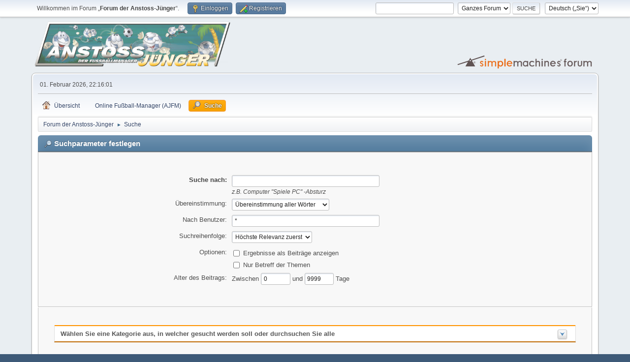

--- FILE ---
content_type: text/html; charset=UTF-8
request_url: https://www.anstoss-juenger.de/index.php?PHPSESSID=8pv34hb0lt578o9i1o4ldsal0p&action=search
body_size: 6283
content:
<!DOCTYPE html>
<html lang="de-DE">
<head>
	<meta charset="UTF-8">
	<link rel="stylesheet" href="https://www.anstoss-juenger.de/Themes/default/css/minified_562844890b73174e736d936a9c442972.css?smf214_1703144813">
	<style>#userstatus br, #userstatus a:first-child, #userstatus .smalltext {display: none;}
	#mlist span.member {line-height: 38px;}
	td.is_online.centertext {display:none;} td.real_name .adi_item_context {margin: 0px; text-align: center; width: 40px;} tr td:nth-child(2).real_name {padding: 4px 12px !important;} #mlist .is_online {width: 60px !important;}
	#topic_header .lastpost {margin-right: 48px;}
	
	img.avatar { max-width: 100px !important; max-height: 100px !important; }
	
	</style>
	<script>
		var smf_theme_url = "https://www.anstoss-juenger.de/Themes/default";
		var smf_default_theme_url = "https://www.anstoss-juenger.de/Themes/default";
		var smf_images_url = "https://www.anstoss-juenger.de/Themes/default/images";
		var smf_smileys_url = "https://www.anstoss-juenger.de/Smileys";
		var smf_smiley_sets = "default,aaron,akyhne,anstoss,fugue,alienine";
		var smf_smiley_sets_default = "anstoss";
		var smf_avatars_url = "https://www.anstoss-juenger.de/avatars";
		var smf_scripturl = "https://www.anstoss-juenger.de/index.php?PHPSESSID=8pv34hb0lt578o9i1o4ldsal0p&amp;";
		var smf_iso_case_folding = false;
		var smf_charset = "UTF-8";
		var smf_session_id = "1f53029844cd89fb21bc48677b4da697";
		var smf_session_var = "a36da91";
		var smf_member_id = 0;
		var ajax_notification_text = 'Lade…';
		var help_popup_heading_text = 'Alles zu kompliziert? Lassen Sie es mich erklären:';
		var banned_text = 'Gast, Sie sind aus diesem Forum verbannt!';
		var smf_txt_expand = 'Erweitern';
		var smf_txt_shrink = 'Verringern';
		var smf_collapseAlt = 'Verstecken';
		var smf_expandAlt = 'Zeige';
		var smf_quote_expand = false;
		var allow_xhjr_credentials = false;
	</script>
	<script src="https://ajax.googleapis.com/ajax/libs/jquery/3.6.3/jquery.min.js"></script>
	<script src="https://www.anstoss-juenger.de/Themes/default/scripts/YASM.js?smf214_1703144813"></script>
	<script src="https://www.anstoss-juenger.de/Themes/default/scripts/minified_64bfc091edf7b713275a94931189837f.js?smf214_1703144813"></script>
	<script>
	var smf_you_sure ='Sind Sie sicher, dass Sie das tun möchten?';
	</script>
	<title>Suchparameter festlegen</title>
	<meta name="viewport" content="width=device-width, initial-scale=1">
	<meta property="og:site_name" content="Forum der Anstoss-Jünger">
	<meta property="og:title" content="Suchparameter festlegen">
	<meta name="keywords" content="Anstoss, Fussball-Manager, Ascaron, Hattrick, AJFM, WAF, We are football, Jünger">
	<meta property="og:description" content="Suchparameter festlegen">
	<meta name="description" content="Suchparameter festlegen">
	<meta name="theme-color" content="#557EA0">
	<link rel="help" href="https://www.anstoss-juenger.de/index.php?PHPSESSID=8pv34hb0lt578o9i1o4ldsal0p&amp;action=help">
	<link rel="contents" href="https://www.anstoss-juenger.de/index.php?PHPSESSID=8pv34hb0lt578o9i1o4ldsal0p&amp;">
	<link rel="search" href="https://www.anstoss-juenger.de/index.php?PHPSESSID=8pv34hb0lt578o9i1o4ldsal0p&amp;action=search">
	<link rel="alternate" type="application/rss+xml" title="Forum der Anstoss-Jünger - RSS" href="https://www.anstoss-juenger.de/index.php?PHPSESSID=8pv34hb0lt578o9i1o4ldsal0p&amp;action=.xml;type=rss2">
	<link rel="alternate" type="application/atom+xml" title="Forum der Anstoss-Jünger - Atom" href="https://www.anstoss-juenger.de/index.php?PHPSESSID=8pv34hb0lt578o9i1o4ldsal0p&amp;action=.xml;type=atom">
	<link rel="stylesheet" type="text/css" href="https://www.anstoss-juenger.de/Themes/default/css/tabsinposts.css" />
	<script type="text/javascript" src="https://www.anstoss-juenger.de/Themes/default/scripts/tabsinposts.js?fin20"></script>
        <link href="https://groups.tapatalk-cdn.com/static/manifest/manifest.json" rel="manifest">
        
        <meta name="apple-itunes-app" content="app-id=307880732, affiliate-data=at=10lR7C, app-argument=tapatalk://www.anstoss-juenger.de/?location=index" />
        
<script language="JavaScript" type="text/javascript">
			var current_header_am = false;

			function shrinkHeaderAM(mode)
			{
				document.cookie = "upshrinkAM=" + (mode ? 1 : 0);
				document.getElementById("upshrink_am").src = smf_images_url + (mode ? "/expand.gif" : "/collapse.gif");

				document.getElementById("upshrinkHeaderAM").style.display = mode ? "none" : "";

				current_header_am = mode;
			}
		</script></head>
<body id="chrome" class="action_search">
<div id="footerfix">
	<div id="top_section">
		<div class="inner_wrap">
			<ul class="floatleft" id="top_info">
				<li class="welcome">
					Willkommen im Forum „<strong>Forum der Anstoss-Jünger</strong>“.
				</li>
				<li class="button_login">
					<a href="https://www.anstoss-juenger.de/index.php?PHPSESSID=8pv34hb0lt578o9i1o4ldsal0p&amp;action=login" class="open" onclick="return reqOverlayDiv(this.href, 'Einloggen', 'login');">
						<span class="main_icons login"></span>
						<span class="textmenu">Einloggen</span>
					</a>
				</li>
				<li class="button_signup">
					<a href="https://www.anstoss-juenger.de/index.php?PHPSESSID=8pv34hb0lt578o9i1o4ldsal0p&amp;action=signup" class="open">
						<span class="main_icons regcenter"></span>
						<span class="textmenu">Registrieren</span>
					</a>
				</li>
			</ul>
			<form id="languages_form" method="get" class="floatright">
				<select id="language_select" name="language" onchange="this.form.submit()">
					<option value="english">English</option>
					<option value="german" selected="selected">Deutsch („Sie“)</option>
				</select>
				<noscript>
					<input type="submit" value="Los">
				</noscript>
			</form>
			<form id="search_form" class="floatright" action="https://www.anstoss-juenger.de/index.php?PHPSESSID=8pv34hb0lt578o9i1o4ldsal0p&amp;action=search2" method="post" accept-charset="UTF-8">
				<input type="search" name="search" value="">&nbsp;
				<select name="search_selection">
					<option value="all" selected>Ganzes Forum </option>
				</select>
				<input type="submit" name="search2" value="Suche" class="button">
				<input type="hidden" name="advanced" value="0">
			</form>
		</div><!-- .inner_wrap -->
	</div><!-- #top_section -->
	<div id="header">
		<h1 class="forumtitle">
			<a id="top" href="https://www.anstoss-juenger.de/index.php?PHPSESSID=8pv34hb0lt578o9i1o4ldsal0p&amp;"><img src="https://www.anstoss-juenger.de/Themes/default/images/ajtitle.png" alt="Forum der Anstoss-Jünger"></a>
		</h1>
		<img id="smflogo" src="https://www.anstoss-juenger.de/Themes/default/images/smflogo.svg" alt="Simple Machines Forum" title="Simple Machines Forum">
	</div>
	<div id="wrapper">
		<div id="upper_section">
			<div id="inner_section">
				<div id="inner_wrap" class="hide_720">
					<div class="user">
						<time datetime="2026-02-01T21:16:01Z">01. Februar 2026, 22:16:01</time>
					</div>
				</div>
				<a class="mobile_user_menu">
					<span class="menu_icon"></span>
					<span class="text_menu">Hauptmenü</span>
				</a>
				<div id="main_menu">
					<div id="mobile_user_menu" class="popup_container">
						<div class="popup_window description">
							<div class="popup_heading">Hauptmenü
								<a href="javascript:void(0);" class="main_icons hide_popup"></a>
							</div>
							
					<ul class="dropmenu menu_nav">
						<li class="button_home">
							<a href="https://www.anstoss-juenger.de/index.php?PHPSESSID=8pv34hb0lt578o9i1o4ldsal0p&amp;">
								<span class="main_icons home"></span><span class="textmenu">Übersicht</span>
							</a>
						</li>
						<li class="button_um_button_1 subsections">
							<a href="https://fm.anstoss-juenger.de" target="_blank">
								<img src="https://www.anstoss-juenger.de/Themes/default/images/favicon.ico" alt=""><span class="textmenu">Online Fußball-Manager (AJFM)</span>
							</a>
							<ul>
								<li>
									<a href="https://fm.anstoss-juenger.de/v1/" target="_blank">
										Fußball-Manager v1 (S1 - S32)
									</a>
								</li>
								<li>
									<a href="https://fm.anstoss-juenger.de/test/" target="_blank">
										Test-System
									</a>
								</li>
							</ul>
						</li>
						<li class="button_search">
							<a class="active" href="https://www.anstoss-juenger.de/index.php?PHPSESSID=8pv34hb0lt578o9i1o4ldsal0p&amp;action=search">
								<span class="main_icons search"></span><span class="textmenu">Suche</span>
							</a>
						</li>
					</ul><!-- .menu_nav -->
						</div>
					</div>
				</div>
				<div class="navigate_section">
					<ul>
						<li>
							<a href="https://www.anstoss-juenger.de/index.php?PHPSESSID=8pv34hb0lt578o9i1o4ldsal0p&amp;"><span>Forum der Anstoss-Jünger</span></a>
						</li>
						<li class="last">
							<span class="dividers"> &#9658; </span>
							<a href="https://www.anstoss-juenger.de/index.php?PHPSESSID=8pv34hb0lt578o9i1o4ldsal0p&amp;action=search"><span>Suche</span></a>
						</li>
					</ul>
				</div><!-- .navigate_section -->
			</div><!-- #inner_section -->
		</div><!-- #upper_section -->
		<div id="content_section">
			<div id="main_content_section">
	<form action="https://www.anstoss-juenger.de/index.php?PHPSESSID=8pv34hb0lt578o9i1o4ldsal0p&amp;action=search2" method="post" accept-charset="UTF-8" name="searchform" id="searchform">
		<div class="cat_bar">
			<h3 class="catbg">
				<span class="main_icons filter"></span>Suchparameter festlegen
			</h3>
		</div>
		<div id="advanced_search" class="roundframe">
			<dl class="settings" id="search_options">
				<dt>
					<strong><label for="searchfor">Suche nach:</label></strong>
				</dt>
				<dd>
					<input type="search" name="search" id="searchfor"  maxlength="100" size="40">
					<br><em class="smalltext"><em>z.B.</em> Computer "Spiele PC" -Absturz</em>
				</dd>

				<dt>
					<label for="searchtype">Übereinstimmung:</label>
				</dt>
				<dd>
					<select name="searchtype" id="searchtype">
						<option value="1" selected>Übereinstimmung aller Wörter</option>
						<option value="2">Übereinstimmung eines Wortes</option>
					</select>
				</dd>
				<dt>
					<label for="userspec">Nach Benutzer:</label>
				</dt>
				<dd>
					<input id="userspec" type="text" name="userspec" value="*" size="40">
				</dd>
				<dt>
					<label for="sort">Suchreihenfolge:</label>
				</dt>
				<dd>
					<select id="sort" name="sort">
						<option value="relevance|desc">Höchste Relevanz zuerst</option>
						<option value="num_replies|desc">Größtes Thema zuerst</option>
						<option value="num_replies|asc">Kleinstes Thema zuerst</option>
						<option value="id_msg|desc">Neuestes Thema zuerst</option>
						<option value="id_msg|asc">Ältestes Thema zuerst</option>
					</select>
				</dd>
				<dt class="righttext options">Optionen:
				</dt>
				<dd class="options">
					<ul>
						<li>
							<input type="checkbox" name="show_complete" id="show_complete" value="1">
							<label for="show_complete">Ergebnisse als Beiträge anzeigen</label>
						</li>
						<li>
							<input type="checkbox" name="subject_only" id="subject_only" value="1">
							<label for="subject_only">Nur Betreff der Themen</label>
						</li>
					</ul>
				</dd>
				<dt class="between">Alter des Beitrags:
				</dt>
				<dd>
					<label for="minage">Zwischen </label>
					<input type="number" name="minage" id="minage" value="0" size="5" maxlength="4">
					<label for="maxage"> und </label>
					<input type="number" name="maxage" id="maxage" value="9999" size="5" maxlength="4"> Tage
				</dd>
			</dl>
			<script>
				createEventListener(window);
				window.addEventListener("load", initSearch, false);
			</script>
			<input type="hidden" name="advanced" value="1">
		</div>
		<fieldset class="flow_hidden">
			<div class="roundframe alt">
				<div class="title_bar">
					<h4 class="titlebg">
						<span id="advanced_panel_toggle" class="toggle_down floatright" style="display: none;"></span>
						<a href="#" id="advanced_panel_link">Wählen Sie eine Kategorie aus, in welcher gesucht werden soll oder durchsuchen Sie alle</a>
					</h4>
				</div>
				<div class="flow_auto boardslist" id="advanced_panel_div" style="display: none;">
					<ul>
						<li>
							<a href="javascript:void(0);" onclick="selectBoards([4, 88, 9, 10, 11, 12, 13, 14, 101, 15, 16, 17, 55, 92, 90, 91], 'searchform'); return false;">Anstoss - Der Fußballmanager von Ascaron</a>
							<ul>
								<li>
									<label for="brd4">
										<input type="checkbox" id="brd4" name="brd[4]" value="4" checked>
										Diskussionen, Fragen, Probleme
									</label>
									<ul style="margin-left: 2.5ch;">
								<li>
									<label for="brd88">
										<input type="checkbox" id="brd88" name="brd[88]" value="88" checked>
										Anstoss - Der Fussballmanager (2tainment)
									</label>
								</li>
								<li>
									<label for="brd9">
										<input type="checkbox" id="brd9" name="brd[9]" value="9" checked>
										Anstoss 2007
									</label>
								</li>
								<li>
									<label for="brd10">
										<input type="checkbox" id="brd10" name="brd[10]" value="10" checked>
										Anstoss 2005
									</label>
								</li>
								<li>
									<label for="brd11">
										<input type="checkbox" id="brd11" name="brd[11]" value="11" checked>
										Anstoss 4 Edition 03/04
									</label>
								</li>
								<li>
									<label for="brd12">
										<input type="checkbox" id="brd12" name="brd[12]" value="12" checked>
										Anstoss 4
									</label>
								</li>
								<li>
									<label for="brd13">
										<input type="checkbox" id="brd13" name="brd[13]" value="13" checked>
										Anstoss action
									</label>
								</li>
								<li>
									<label for="brd14">
										<input type="checkbox" id="brd14" name="brd[14]" value="14" checked>
										Anstoss 3
									</label>
									<ul style="margin-left: 2.5ch;">
								<li>
									<label for="brd101">
										<input type="checkbox" id="brd101" name="brd[101]" value="101" checked>
										Technische Hilfe und Probleme
									</label>
										</li>
									</ul>
								</li>
								<li>
									<label for="brd15">
										<input type="checkbox" id="brd15" name="brd[15]" value="15" checked>
										Anstoss 2
									</label>
								</li>
								<li>
									<label for="brd16">
										<input type="checkbox" id="brd16" name="brd[16]" value="16" checked>
										Anstoss 1 &amp; WCE
									</label>
								</li>
								<li>
									<label for="brd17">
										<input type="checkbox" id="brd17" name="brd[17]" value="17" checked>
										Managerstorys
									</label>
								</li>
								<li>
									<label for="brd55">
										<input type="checkbox" id="brd55" name="brd[55]" value="55" checked>
										Projekt Userfile
									</label>
									<ul style="margin-left: 2.5ch;">
								<li>
									<label for="brd92">
										<input type="checkbox" id="brd92" name="brd[92]" value="92" checked>
										Wappen A2  / A3
									</label>
									<ul style="margin-left: 2.5ch;">
								<li>
									<label for="brd90">
										<input type="checkbox" id="brd90" name="brd[90]" value="90" checked>
										Aktuelle Saison
									</label>
								</li>
								<li>
									<label for="brd91">
										<input type="checkbox" id="brd91" name="brd[91]" value="91" checked>
										Historische Wappen
									</label>
										</li>
									</ul>
										</li>
									</ul>
										</li>
									</ul>
								</li>
							</ul>
						</li>
						<li>
							<a href="javascript:void(0);" onclick="selectBoards([96, 109, 93, 99], 'searchform'); return false;">We are Football - Der Fußballmanager von Gerald Köhler</a>
							<ul>
								<li>
									<label for="brd96">
										<input type="checkbox" id="brd96" name="brd[96]" value="96" checked>
										Offizielles Board mit Gerald Koehler
									</label>
								</li>
								<li>
									<label for="brd109">
										<input type="checkbox" id="brd109" name="brd[109]" value="109" checked>
										WE ARE FOOTBALL 2024
									</label>
								</li>
								<li>
									<label for="brd93">
										<input type="checkbox" id="brd93" name="brd[93]" value="93" checked>
										WE ARE FOOTBALL
									</label>
									<ul style="margin-left: 2.5ch;">
								<li>
									<label for="brd99">
										<input type="checkbox" id="brd99" name="brd[99]" value="99" checked>
										Fragen und Tipps
									</label>
										</li>
									</ul>
								</li>
							</ul>
						</li>
						<li>
							<a href="javascript:void(0);" onclick="selectBoards([47, 51, 46, 84, 49, 81, 62, 83], 'searchform'); return false;">AJFM - Der Online-Fußballmanager der Anstoss-Jünger</a>
							<ul>
								<li>
									<label for="brd47">
										<input type="checkbox" id="brd47" name="brd[47]" value="47" checked>
										Organisatorisches
									</label>
									<ul style="margin-left: 2.5ch;">
								<li>
									<label for="brd51">
										<input type="checkbox" id="brd51" name="brd[51]" value="51" checked>
										Fragen
									</label>
										</li>
									</ul>
								</li>
								<li>
									<label for="brd46">
										<input type="checkbox" id="brd46" name="brd[46]" value="46" checked>
										Die Herren
									</label>
									<ul style="margin-left: 2.5ch;">
								<li>
									<label for="brd84">
										<input type="checkbox" id="brd84" name="brd[84]" value="84" checked>
										Sonder-Threads
									</label>
								</li>
								<li>
									<label for="brd49">
										<input type="checkbox" id="brd49" name="brd[49]" value="49" checked>
										Bug-Übersicht
									</label>
								</li>
								<li>
									<label for="brd81">
										<input type="checkbox" id="brd81" name="brd[81]" value="81" checked>
										Grafische Ungereimtheiten
									</label>
								</li>
								<li>
									<label for="brd62">
										<input type="checkbox" id="brd62" name="brd[62]" value="62" checked>
										Feature-Wünsche
									</label>
								</li>
								<li>
									<label for="brd83">
										<input type="checkbox" id="brd83" name="brd[83]" value="83" checked>
										Vorzunehmende Anpassungen
									</label>
										</li>
									</ul>
								</li>
							</ul>
						</li>
						<li>
							<a href="javascript:void(0);" onclick="selectBoards([69, 72, 110], 'searchform'); return false;">Fußball ist unser Leben!</a>
							<ul>
								<li>
									<label for="brd69">
										<input type="checkbox" id="brd69" name="brd[69]" value="69" checked>
										Fußball in Deutschland und Bayern
									</label>
								</li>
								<li>
									<label for="brd72">
										<input type="checkbox" id="brd72" name="brd[72]" value="72" checked>
										Internationaler Fußball
									</label>
								</li>
								<li>
									<label for="brd110">
										<input type="checkbox" id="brd110" name="brd[110]" value="110" checked>
										Europameisterschaft 2024
									</label>
								</li>
							</ul>
						</li>
						<li>
							<a href="javascript:void(0);" onclick="selectBoards([22, 23, 24, 25, 76, 108, 97, 80, 6, 8, 18, 19, 7, 20, 75, 103, 94, 85, 82, 58, 54, 77, 68, 66, 67, 53, 52, 111, 27], 'searchform'); return false;">Off-Topic</a>
							<ul>
								<li>
									<label for="brd22">
										<input type="checkbox" id="brd22" name="brd[22]" value="22" checked>
										Andere Sportarten
									</label>
								</li>
								<li>
									<label for="brd23">
										<input type="checkbox" id="brd23" name="brd[23]" value="23" checked>
										Allgemeines Off-Topic
									</label>
									<ul style="margin-left: 2.5ch;">
								<li>
									<label for="brd24">
										<input type="checkbox" id="brd24" name="brd[24]" value="24" checked>
										Foren-Feedback
									</label>
								</li>
								<li>
									<label for="brd25">
										<input type="checkbox" id="brd25" name="brd[25]" value="25" checked>
										Archiv
									</label>
									<ul style="margin-left: 2.5ch;">
								<li>
									<label for="brd76">
										<input type="checkbox" id="brd76" name="brd[76]" value="76" checked>
										Archivierte Beiträge des aktuellen Forums
									</label>
									<ul style="margin-left: 2.5ch;">
								<li>
									<label for="brd108">
										<input type="checkbox" id="brd108" name="brd[108]" value="108" checked>
										WE ARE FOOTBALL
									</label>
									<ul style="margin-left: 2.5ch;">
								<li>
									<label for="brd97">
										<input type="checkbox" id="brd97" name="brd[97]" value="97" checked>
										Managerstorys
									</label>
										</li>
									</ul>
								</li>
								<li>
									<label for="brd80">
										<input type="checkbox" id="brd80" name="brd[80]" value="80" checked>
										Hattrick
									</label>
									<ul style="margin-left: 2.5ch;">
								<li>
									<label for="brd6">
										<input type="checkbox" id="brd6" name="brd[6]" value="6" checked>
										Die Herren
									</label>
								</li>
								<li>
									<label for="brd8">
										<input type="checkbox" id="brd8" name="brd[8]" value="8" checked>
										Der Jugend-Fußball
									</label>
									<ul style="margin-left: 2.5ch;">
								<li>
									<label for="brd18">
										<input type="checkbox" id="brd18" name="brd[18]" value="18" checked>
										Die Jugendligen
									</label>
								</li>
								<li>
									<label for="brd19">
										<input type="checkbox" id="brd19" name="brd[19]" value="19" checked>
										Der Anstoss-Pokal
									</label>
										</li>
									</ul>
								</li>
								<li>
									<label for="brd7">
										<input type="checkbox" id="brd7" name="brd[7]" value="7" checked>
										Der Anstoss-Pokal
									</label>
								</li>
								<li>
									<label for="brd20">
										<input type="checkbox" id="brd20" name="brd[20]" value="20" checked>
										Tippspiel
									</label>
										</li>
									</ul>
								</li>
								<li>
									<label for="brd75">
										<input type="checkbox" id="brd75" name="brd[75]" value="75" checked>
										Fußball ist unser Leben!
									</label>
									<ul style="margin-left: 2.5ch;">
								<li>
									<label for="brd103">
										<input type="checkbox" id="brd103" name="brd[103]" value="103" checked>
										Weltmeisterschaft 2022
									</label>
								</li>
								<li>
									<label for="brd94">
										<input type="checkbox" id="brd94" name="brd[94]" value="94" checked>
										Europameisterschaft 2021
									</label>
								</li>
								<li>
									<label for="brd85">
										<input type="checkbox" id="brd85" name="brd[85]" value="85" checked>
										Weltmeisterschaft 2018
									</label>
								</li>
								<li>
									<label for="brd82">
										<input type="checkbox" id="brd82" name="brd[82]" value="82" checked>
										Europameisterschaft 2016
									</label>
								</li>
								<li>
									<label for="brd58">
										<input type="checkbox" id="brd58" name="brd[58]" value="58" checked>
										Weltmeisterschaft 2014
									</label>
								</li>
								<li>
									<label for="brd54">
										<input type="checkbox" id="brd54" name="brd[54]" value="54" checked>
										Europameisterschaft 2012
									</label>
										</li>
									</ul>
								</li>
								<li>
									<label for="brd77">
										<input type="checkbox" id="brd77" name="brd[77]" value="77" checked>
										Allgemeines Off-Topic
									</label>
									<ul style="margin-left: 2.5ch;">
								<li>
									<label for="brd68">
										<input type="checkbox" id="brd68" name="brd[68]" value="68" checked>
										Foren-Feedback
									</label>
										</li>
									</ul>
								</li>
								<li>
									<label for="brd66">
										<input type="checkbox" id="brd66" name="brd[66]" value="66" checked>
										Foren-Spiele
									</label>
								</li>
								<li>
									<label for="brd67">
										<input type="checkbox" id="brd67" name="brd[67]" value="67" checked>
										Andere Spiele
									</label>
										</li>
									</ul>
										</li>
									</ul>
								</li>
								<li>
									<label for="brd53">
										<input type="checkbox" id="brd53" name="brd[53]" value="53" checked>
										Formel 1-Spiel
									</label>
								</li>
								<li>
									<label for="brd52">
										<input type="checkbox" id="brd52" name="brd[52]" value="52" checked>
										Anstoss-Jünger Song Contest
									</label>
										</li>
									</ul>
								</li>
								<li>
									<label for="brd111">
										<input type="checkbox" id="brd111" name="brd[111]" value="111" checked>
										Hattrick - Der Online-Fußballmanager
									</label>
								</li>
								<li>
									<label for="brd27">
										<input type="checkbox" id="brd27" name="brd[27]" value="27" checked>
										Andere Spiele
									</label>
								</li>
							</ul>
						</li>
					</ul>
				</div><!-- #advanced_panel_div -->
				<br class="clear">
				<div class="padding">
					<input type="checkbox" name="all" id="check_all" value="" checked onclick="invertAll(this, this.form, 'brd');">
					<label for="check_all"><em>Alle auswählen</em></label>
					<input type="submit" name="b_search" value="Suche" class="button floatright">
				</div>
			</div><!-- .roundframe -->
		</fieldset>
		<script>
			var oAdvancedPanelToggle = new smc_Toggle({
				bToggleEnabled: true,
				bCurrentlyCollapsed: true,
				aSwappableContainers: [
					'advanced_panel_div'
				],
				aSwapImages: [
					{
						sId: 'advanced_panel_toggle',
						altExpanded: 'Verstecken',
						altCollapsed: 'Zeige'
					}
				],
				aSwapLinks: [
					{
						sId: 'advanced_panel_link',
						msgExpanded: 'Wählen Sie eine Kategorie aus, in welcher gesucht werden soll oder durchsuchen Sie alle',
						msgCollapsed: 'Wählen Sie eine Kategorie aus, in welcher gesucht werden soll oder durchsuchen Sie alle'
					}
				]
			});
		</script>
	</form>
	<script>
		var oAddMemberSuggest = new smc_AutoSuggest({
			sSelf: 'oAddMemberSuggest',
			sSessionId: smf_session_id,
			sSessionVar: smf_session_var,
			sControlId: 'userspec',
			sSearchType: 'member',
			bItemList: false
		});
	</script>
			</div><!-- #main_content_section -->
		</div><!-- #content_section -->
	</div><!-- #wrapper -->
</div><!-- #footerfix -->
	<div id="footer">
		<div class="inner_wrap">
		<ul>
			<li class="floatright"><a href="https://www.anstoss-juenger.de/index.php?PHPSESSID=8pv34hb0lt578o9i1o4ldsal0p&amp;action=help">Hilfe</a> | <a href="https://www.anstoss-juenger.de/index.php?PHPSESSID=8pv34hb0lt578o9i1o4ldsal0p&amp;action=agreement">Nutzungsbedingungen und Regeln</a> | <a href="#top_section">Nach oben &#9650;</a></li>
			<li class="copyright"><a href="https://www.anstoss-juenger.de/index.php?PHPSESSID=8pv34hb0lt578o9i1o4ldsal0p&amp;action=credits" title="Lizenz" target="_blank" rel="noopener">SMF 2.1.4 &copy; 2023</a>, <a href="https://www.simplemachines.org" title="Simple Machines" target="_blank" rel="noopener">Simple Machines</a></li>
		</ul>
		<p>Seite erstellt in 0.069 Sekunden mit 14 Abfragen.</p>
		</div>
	</div><!-- #footer -->
<script>
window.addEventListener("DOMContentLoaded", function() {
	function triggerCron()
	{
		$.get('https://www.anstoss-juenger.de' + "/cron.php?ts=1769980560");
	}
	window.setTimeout(triggerCron, 1);
});
</script>
</body>
</html>